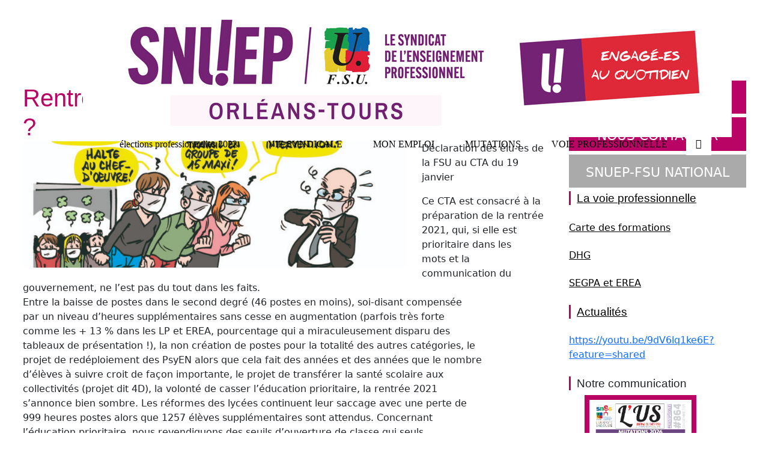

--- FILE ---
content_type: text/css
request_url: https://orleans-tours.snuep.fr/wp-content/themes/snuep-fsu/style.css?ver=6.8.3
body_size: 10300
content:
/*!
Theme Name: Snuep-fsu
Theme URI: http://pellicam.fr/
Author: Alain Villatte
Author URI: http://pellicam.fr/
Description: Thème du Snuep-fsu
Version: 1.0.0
License: GNU General Public License v2 or later
License URI: LICENSE
Text Domain: snuep-fsu
Tags: custom-background, custom-logo, custom-menu, featured-images, threaded-comments, translation-ready
*/
/*--------------------------------------------------------------
>>> TABLE OF CONTENTS:
----------------------------------------------------------------
# Variables
# Normalize
# Typography
	## Headings
	## Copy
# Elements
	## Lists
	## Tables
# Forms
	## Buttons
	## Fields
# Navigation
	## Links
	## Menus
	## Next & Previous
# Accessibility
# Alignments
# Clearings
# Layout
# Widgets
# Shortcodes
# Content
	## Archives
	## Posts and pages
	## Comments
# Blocks
# Media
	## Captions
	## Galleries
--------------------------------------------------------------*/
/*--------------------------------------------------------------
# Normalize
--------------------------------------------------------------*/
/*! normalize.css v8.0.0 | MIT License | github.com/necolas/normalize.css */
/* Document
	 ========================================================================== */
/**
 * 1. Correct the line height in all browsers.
 * 2. Prevent adjustments of font size after orientation changes in iOS.
 */
html {
  line-height: 1.15;
  /* 1 */
  -webkit-text-size-adjust: 100%;
  /* 2 */
}
/* Sections
	 ========================================================================== */
/**
 * Remove the margin in all browsers.
 */
body {
  margin: 0;
}
/**
 * Correct the font size and margin on `h1` elements within `section` and
 * `article` contexts in Chrome, Firefox, and Safari.
 */
h1 {
  font-size: 2em;
  margin: 0.67em 0;
}
/* Grouping content
	 ========================================================================== */
/**
 * 1. Add the correct box sizing in Firefox.
 * 2. Show the overflow in Edge and IE.
 */
hr {
  box-sizing: content-box;
  /* 1 */
  height: 0;
  /* 1 */
  overflow: visible;
  /* 2 */
}
/**
 * 1. Correct the inheritance and scaling of font size in all browsers.
 * 2. Correct the odd `em` font sizing in all browsers.
 */
pre {
  font-family: monospace, monospace;
  /* 1 */
  font-size: 1em;
  /* 2 */
}
/* Text-level semantics
	 ========================================================================== */
/**
 * Remove the gray background on active links in IE 10.
 */
a {
  background-color: transparent;
}
/**
 * 1. Remove the bottom border in Chrome 57-
 * 2. Add the correct text decoration in Chrome, Edge, IE, Opera, and Safari.
 */
abbr[title] {
  border-bottom: none;
  /* 1 */
  text-decoration: underline;
  /* 2 */
  text-decoration: underline dotted;
  /* 2 */
}
/**
 * Add the correct font weight in Chrome, Edge, and Safari.
 */
b,
strong {
  font-weight: bolder;
}
/**
 * 1. Correct the inheritance and scaling of font size in all browsers.
 * 2. Correct the odd `em` font sizing in all browsers.
 */
code,
kbd,
samp {
  font-family: monospace, monospace;
  /* 1 */
  font-size: 1em;
  /* 2 */
}
/**
 * Add the correct font size in all browsers.
 */
small {
  font-size: 80%;
}
/**
 * Prevent `sub` and `sup` elements from affecting the line height in
 * all browsers.
 */
sub,
sup {
  font-size: 75%;
  line-height: 0;
  position: relative;
  vertical-align: baseline;
}
sub {
  bottom: -0.25em;
}
sup {
  top: -0.5em;
}
/* Embedded content
	 ========================================================================== */
/**
 * Remove the border on images inside links in IE 10.
 */
img {
  border-style: none;
}
/* Forms
	 ========================================================================== */
/**
 * 1. Change the font styles in all browsers.
 * 2. Remove the margin in Firefox and Safari.
 */
button,
input,
optgroup,
select,
textarea {
  font-family: inherit;
  /* 1 */
  font-size: 100%;
  /* 1 */
  line-height: 1.15;
  /* 1 */
  margin: 0;
  /* 2 */
}
/**
 * Show the overflow in IE.
 * 1. Show the overflow in Edge.
 */
button,
input {
  /* 1 */
  overflow: visible;
}
/**
 * Remove the inheritance of text transform in Edge, Firefox, and IE.
 * 1. Remove the inheritance of text transform in Firefox.
 */
button,
select {
  /* 1 */
  text-transform: none;
}
/**
 * Correct the inability to style clickable types in iOS and Safari.
 */
button,
[type="button"],
[type="reset"],
[type="submit"] {
  -webkit-appearance: button;
}
/**
 * Remove the inner border and padding in Firefox.
 */
button::-moz-focus-inner,
[type="button"]::-moz-focus-inner,
[type="reset"]::-moz-focus-inner,
[type="submit"]::-moz-focus-inner {
  border-style: none;
  padding: 0;
}
/**
 * Restore the focus styles unset by the previous rule.
 */
button:-moz-focusring,
[type="button"]:-moz-focusring,
[type="reset"]:-moz-focusring,
[type="submit"]:-moz-focusring {
  outline: 1px dotted ButtonText;
}
/**
 * Correct the padding in Firefox.
 */
fieldset {
  padding: 0.35em 0.75em 0.625em;
}
/**
 * 1. Correct the text wrapping in Edge and IE.
 * 2. Correct the color inheritance from `fieldset` elements in IE.
 * 3. Remove the padding so developers are not caught out when they zero out
 *		`fieldset` elements in all browsers.
 */
legend {
  box-sizing: border-box;
  /* 1 */
  color: inherit;
  /* 2 */
  display: table;
  /* 1 */
  max-width: 100%;
  /* 1 */
  padding: 0;
  /* 3 */
  white-space: normal;
  /* 1 */
}
/**
 * Add the correct vertical alignment in Chrome, Firefox, and Opera.
 */
progress {
  vertical-align: baseline;
}
/**
 * Remove the default vertical scrollbar in IE 10+.
 */
textarea {
  overflow: auto;
}
/**
 * 1. Add the correct box sizing in IE 10.
 * 2. Remove the padding in IE 10.
 */
[type="checkbox"],
[type="radio"] {
  box-sizing: border-box;
  /* 1 */
  padding: 0;
  /* 2 */
}
/**
 * Correct the cursor style of increment and decrement buttons in Chrome.
 */
[type="number"]::-webkit-inner-spin-button,
[type="number"]::-webkit-outer-spin-button {
  height: auto;
}
/**
 * 1. Correct the odd appearance in Chrome and Safari.
 * 2. Correct the outline style in Safari.
 */
[type="search"] {
  -webkit-appearance: textfield;
  /* 1 */
  outline-offset: -2px;
  /* 2 */
}
/**
 * Remove the inner padding in Chrome and Safari on macOS.
 */
[type="search"]::-webkit-search-decoration {
  -webkit-appearance: none;
}
/**
 * 1. Correct the inability to style clickable types in iOS and Safari.
 * 2. Change font properties to `inherit` in Safari.
 */
::-webkit-file-upload-button {
  -webkit-appearance: button;
  /* 1 */
  font: inherit;
  /* 2 */
}
/* Interactive
	 ========================================================================== */
/*
 * Add the correct display in Edge, IE 10+, and Firefox.
 */
details {
  display: block;
}
/*
 * Add the correct display in all browsers.
 */
summary {
  display: list-item;
}
/* Misc
	 ========================================================================== */
/**
 * Add the correct display in IE 10+.
 */
template {
  display: none;
}
/**
 * Add the correct display in IE 10.
 */
[hidden] {
  display: none;
}
/*--------------------------------------------------------------
# Typography
--------------------------------------------------------------*/
/*
 * Fonte poppins
 */
@font-face {
  font-family: 'poppinsregular';
  src: url('./fonts/poppins-regular-webfont.woff2') format('woff2'), url('./fonts/poppins-regular-webfont.woff') format('woff');
  font-weight: normal;
  font-style: normal;
}
@font-face {
  font-family: 'poppinssemibold';
  src: url('./fonts/poppins-semibold-webfont.woff2') format('woff2'), url('./fonts/poppins-semibold-webfont.woff') format('woff');
  font-weight: normal;
  font-style: normal;
}
/*
 * Fonte Playfair Display
 */
@font-face {
  font-family: 'playfair_display_italic';
  src: url('./fonts/playfairdisplay-italic-webfont.woff2') format('woff2'), url('./fonts/playfairdisplay-italic-webfont.woff') format('woff');
  font-weight: normal;
  font-style: normal;
}
/*
 * Fonte icone personalisée
 */
@font-face {
  font-family: "snuep-icons";
  src: url("./fonts/snuep-icons.eot?d4d81e595387447ee54b4cf4e750230d?#iefix") format("embedded-opentype"), url("./fonts/snuep-icons.woff2?d4d81e595387447ee54b4cf4e750230d") format("woff2"), url("./fonts/snuep-icons.woff?d4d81e595387447ee54b4cf4e750230d") format("woff"), url("./fonts/snuep-icons.ttf?d4d81e595387447ee54b4cf4e750230d") format("truetype");
}
[class^="icon-"]:before,
[class*=" icon-"]:before {
  font-family: snuep-icons !important;
  font-style: normal;
  font-weight: normal !important;
  font-variant: normal;
  text-transform: none;
  line-height: 1;
  -webkit-font-smoothing: antialiased;
  -moz-osx-font-smoothing: grayscale;
}
.icon-arrow_circle:before {
  content: "\f101";
}
.icon-arrow_left:before {
  content: "\f102";
}
.icon-arrow_right:before {
  content: "\f103";
}
.icon-facebook:before {
  content: "\f104";
}
.icon-locate:before {
  content: "\f105";
}
.icon-loupe:before {
  content: "\f106";
}
.icon-mail:before {
  content: "\f107";
}
.icon-phone:before {
  content: "\f108";
}
.icon-twitter:before {
  content: "\f109";
}
.icon-youtube:before {
  content: "\f10a";
}
body,
button,
input,
select,
optgroup,
textarea {
  color: #404040;
  font-family: poppinsregular, sans-serif;
  font-size: 16px;
  font-size: 1rem;
  line-height: 1.5;
}
h1,
h2,
h3,
h4,
h5,
h6 {
  font-family: poppinssemibold, sans-serif;
  clear: both;
}
p {
  margin-bottom: 1.5em;
}
dfn,
cite,
em,
i {
  font-style: italic;
}
blockquote {
  margin: 0 1.5em;
}
address {
  margin: 0 0 1.5em;
}
pre {
  background: #eee;
  font-family: "Courier 10 Pitch", Courier, monospace;
  font-size: 15px;
  font-size: 0.9375rem;
  line-height: 1.6;
  margin-bottom: 1.6em;
  max-width: 100%;
  overflow: auto;
  padding: 1.6em;
}
code,
kbd,
tt,
var {
  font-family: Monaco, Consolas, "Andale Mono", "DejaVu Sans Mono", monospace;
  font-size: 15px;
  font-size: 0.9375rem;
}
abbr,
acronym {
  border-bottom: 1px dotted #666;
  cursor: help;
}
mark,
ins {
  background: #fff9c0;
  text-decoration: none;
}
big {
  font-size: 125%;
}
/*--------------------------------------------------------------
# Elements
--------------------------------------------------------------*/
html {
  box-sizing: border-box;
}
*,
*:before,
*:after {
  /* Inherit box-sizing to make it easier to change the property for components that leverage other behavior; see https://css-tricks.com/inheriting-box-sizing-probably-slightly-better-best-practice/ */
  box-sizing: inherit;
}
body {
  background: #fff;
  /* Fallback for when there is no custom background color defined. */
}
hr {
  background-color: #ccc;
  border: 0;
  height: 1px;
  margin-bottom: 1.5em;
}
ul,
ol {
  margin: 0 0 1.5em 3em;
}
ul {
  list-style: disc;
}
ol {
  list-style: decimal;
}
li > ul,
li > ol {
  margin-bottom: 0;
  margin-left: 1.5em;
}
dt {
  font-weight: bold;
}
dd {
  margin: 0 1.5em 1.5em;
}
img {
  height: auto;
  /* Make sure images are scaled correctly. */
  max-width: 100%;
  /* Adhere to container width. */
}
figure {
  margin: 1em 0;
  /* Extra wide images within figure tags don't overflow the content area. */
}
table {
  margin: 0 0 1.5em;
  width: 100%;
}
.line-center-green {
  position: absolute;
  top: 80px;
  left: 0;
  width: 100%;
  height: 2px;
  background-image: linear-gradient(to right, transparent 45%, #b90466 45%, #b90466 55%, transparent 55%);
  background-size: 100% 100%;
}
@media only screen and (max-width: 599px) {
  .line-center-green {
    display: none;
  }
}
.line-left-violet {
  left: 0;
  width: 100%;
  height: 2px;
  background-image: linear-gradient(to right, #b90466 0%, #b90466 5vw, transparent 5vw);
  background-size: 100% 100%;
}
.line-center-violet {
  position: absolute;
  top: 80px;
  left: 0;
  width: 100%;
  height: 2px;
  background-image: linear-gradient(to right, transparent 45%, #b90466 45%, #b90466 55%, transparent 55%);
  background-size: 100% 100%;
}
.line-left-blanc {
  left: 0;
  width: 100%;
  height: 2px;
  background-image: linear-gradient(to right, #ffffff 0%, #ffffff 5vw, transparent 5vw);
  background-size: 100% 100%;
}
/*--------------------------------------------------------------
# Forms
--------------------------------------------------------------*/
button,
input[type="button"],
input[type="reset"],
input[type="submit"] {
  background-color: #b90466;
  border: none;
  color: #ffffff;
  font-family: poppinssemibold;
  font-size: 1em;
  line-height: 1;
  padding: 0.6em 1em 0.4em;
  text-align: center;
  text-decoration: none;
  text-transform: uppercase;
  cursor: pointer;
}
button:hover,
input[type="button"]:hover,
input[type="reset"]:hover,
input[type="submit"]:hover {
  border-color: #ccc #bbb #aaa;
}
button:active,
button:focus,
input[type="button"]:active,
input[type="button"]:focus,
input[type="reset"]:active,
input[type="reset"]:focus,
input[type="submit"]:active,
input[type="submit"]:focus {
  border-color: #aaa #bbb #bbb;
}
input[type="text"],
input[type="email"],
input[type="url"],
input[type="password"],
input[type="search"],
input[type="number"],
input[type="tel"],
input[type="range"],
input[type="date"],
input[type="month"],
input[type="week"],
input[type="time"],
input[type="datetime"],
input[type="datetime-local"],
input[type="color"],
textarea {
  color: #666;
  border: 1px solid #ccc;
  border-radius: 3px;
  padding: 3px;
}
@media only screen and (max-width: 599px) {
  input[type="text"],
  input[type="email"],
  input[type="url"],
  input[type="password"],
  input[type="search"],
  input[type="number"],
  input[type="tel"],
  input[type="range"],
  input[type="date"],
  input[type="month"],
  input[type="week"],
  input[type="time"],
  input[type="datetime"],
  input[type="datetime-local"],
  input[type="color"],
  textarea {
    width: 95vw;
  }
}
input[type="text"]:focus,
input[type="email"]:focus,
input[type="url"]:focus,
input[type="password"]:focus,
input[type="search"]:focus,
input[type="number"]:focus,
input[type="tel"]:focus,
input[type="range"]:focus,
input[type="date"]:focus,
input[type="month"]:focus,
input[type="week"]:focus,
input[type="time"]:focus,
input[type="datetime"]:focus,
input[type="datetime-local"]:focus,
input[type="color"]:focus,
textarea:focus {
  color: #111;
}
select {
  border: 1px solid #ccc;
}
textarea {
  width: 100%;
}
/*--------------------------------------------------------------
# Navigation
--------------------------------------------------------------*/
/*--------------------------------------------------------------
## Links
--------------------------------------------------------------*/
a {
  color: #b90466;
  text-decoration: none;
}
a:visited {
  color: #b90466;
}
a:hover,
a:focus,
a:active {
  color: midnightblue;
}
a:focus {
  outline: thin dotted;
}
a:hover,
a:active {
  outline: 0;
}
/*--------------------------------------------------------------
## Menus
--------------------------------------------------------------*/
/** === Main menu === */
#navigation {
  display: inline-block;
  /*	@media @xs-only {
		display: block;
	}*/
}
#navigation button {
  background-color: #ffffff;
  color: #000000;
}
.main-navigation {
  display: inline-block;
  margin-left: 8vw;
  /*	@media @xs-only {
		margin-left: 0;
		float: left;
	}*/
}
@media only screen and (min-width: 1030px) and (max-width: 1289px) {
  .main-navigation {
    margin-left: 0;
  }
}
@media only screen and (min-width: 600px) and (max-width: 1029px) {
  .main-navigation {
    margin-left: 0;
  }
}
.main-navigation button span::before {
  font-family: dashicons !important;
  content: "\f228";
}
.main-navigation li {
  float: left;
  position: relative;
  padding: 0 2vw 2vh 2vw;
  /*		@media @xs-only {
			clear: both;
			padding:6vw 2vw;
			border-bottom: 1px @Noir solid;
			width: 100%;
			text-align: left;
		}*/
}
@media only screen and (max-width: 599px) {
}
.main-navigation ul {
  display: none;
  list-style: none;
  margin: 0;
  padding-left: 0;
}
.main-navigation ul ul {
  box-shadow: 4px 4px 3px rgba(0, 0, 0, 0.4);
  float: left;
  position: absolute;
  top: 100%;
  left: -999em;
  z-index: 99999;
  background-color: #ffffff;
}
@media only screen and (min-width: 600px) and (max-width: 1029px) {
  .main-navigation ul ul {
    width: 40vw;
  }
}
.main-navigation ul ul li {
  padding: 0.5vw 2vw 0.5vw 1vw;
  white-space: nowrap;
  text-align: left;
  width: 100%;
  margin-right: 5vw;
}
.main-navigation ul ul li:hover > ul,
.main-navigation ul ul li.focus > ul {
  left: 100%;
}
.main-navigation ul ul ul {
  left: -999em;
  top: 0;
}
.main-navigation a {
  font-family: 'poppinssemibold';
  display: block;
  text-decoration: none;
  color: #000000;
}
.main-navigation.toggled > button span::before {
  font-family: dashicons !important;
  content: "\f335";
}
.main-navigation .menu-return {
  display: none;
  /*			@media @xs-only {
				display: block;
				text-align: right;
				font-size: 2em;
				border-bottom:0px;
			}*/
}
.main-navigation ul ul .menu-item-has-children > a::after {
  font-family: dashicons !important;
  content: "\f345";
  font-size: 1.1em;
  vertical-align: bottom;
  text-align: right;
  float: right;
}
.main-navigation ul ul a {
  width: 100%;
}
.main-navigation ul li:hover > ul,
.main-navigation ul li.focus > ul {
  left: auto;
}
.main-navigation .last-menu:hover > ul,
.main-navigation .last-menu.focus > ul {
  left: -100px;
}
@media only screen and (max-width: 599px) {
  .main-navigation .last-menu:hover > ul,
  .main-navigation .last-menu.focus > ul {
    left: 0;
  }
}
/*
	Menu de recherche.
 */
.research-navigation {
  display: inline-block;
  top: -22px;
  position: relative;
  /*@media @xs-only {
			display: block;
			position:absolute;
			top: 78px;
			right: 20px;
		}*/
}
@media only screen and (min-width: 600px) and (max-width: 1029px) {
  .research-navigation {
    top: 0px;
    left: 35vw;
  }
}
.research-navigation button span::before {
  font-family: snuep-icons !important;
  content: "\f106";
}
.research-navigation ul {
  display: none;
  position: absolute;
  z-index: 9999;
  list-style: none;
  left: -440px;
  background-color: #ffffff;
  box-shadow: 4px 4px 3px rgba(0, 0, 0, 0.4);
  margin-left: 0px;
  padding-left: 15px;
}
@media only screen and (max-width: 599px) {
  .research-navigation ul {
    left: -250px;
  }
}
.research-navigation .search-field {
  width: 300px;
}
@media only screen and (max-width: 599px) {
  .research-navigation .search-field {
    display: block;
    margin: 10px 0;
  }
}
.research-navigation.toggled > button span::before {
  font-family: dashicons !important;
  content: "\f335";
}
.research-navigation .menu-item {
  padding: 1vw 1vw 1vw 0;
  width: 460px;
}
@media only screen and (max-width: 599px) {
  .research-navigation .menu-item {
    width: 315px;
  }
}
.research-navigation .search-submit {
  margin-left: 5px;
}
@media only screen and (max-width: 599px) {
  .research-navigation .search-submit {
    margin: 10px 0px 10px 5px;
  }
}
@media only screen and (max-width: 599px) {
  body.is-mobile .research-navigation {
    display: block;
    float: right;
    margin-top: 8px;
  }
}
@media only screen and (min-width: 600px) and (max-width: 1029px) {
  body.is-mobile .research-navigation {
    top: 0px;
    left: 35vw;
  }
}
@media only screen and (min-width: 1030px) and (max-width: 1289px) {
  body.is-mobile .research-navigation {
    top: 0px;
    left: 35vw;
  }
}
/*
	Menu mobile.
*/
/*	.menu-toggle,
	.main-navigation.toggled ul {
		display: block;
	}

	.research-navigation.toggled ul {
		display: block;
	}

	@media screen and (min-width: 37.5em) {
		.menu-toggle {
			display: none;
		}
		.main-navigation ul {
			display: block;
		}


	}*/
.research-navigation.toggled ul {
  display: block;
}
.menu-toggle {
  display: none;
}
.main-navigation ul {
  display: block;
}
body.is-mobile {
  /*	@media only screen and (max-width: @screen-md-max) {

		@leftPos: 400px;
		@menuWidth: 80vw;



		#site-navigation {

			.menu-principal-container {
				position: relative;
				left:-@leftPos;
				transform: translateX(0) ;
				transition: 0.45s;
				z-index:9999;

			}

			&.toggled {
				.menu-principal-container {
					transform: translateX(@leftPos) ;

				}
			}

			ul {
				display: block;
				width: @menuWidth;
				list-style: none;
				background-color: @blanc;
				box-shadow: 4px 4px 3px rgba(0, 0, 0, 0.4);
			}

			li {
				clear: both;
				padding:6vw 2vw;
				width: 100%;
				text-align: left;
				position:static;

				&:not(:last-child) {
					border-bottom: 1px @Noir solid;
				}
			}

			.menu-item-has-children {

				.sub-menu {
					position: absolute;
					top: 0;
					left: -@leftPos;
					visibility: hidden;
					transition: 0.45s;
				}

				&.focus {

					> .sub-menu {
						transform: translateX(@leftPos);
						visibility: visible;
					}
				}
			}

			.menu-return {
				display: block;

				a::before {
					font-family: dashicons !important;
					content: "\f341";
					font-size:1.1em;
					vertical-align: bottom;
					padding-right:8px;
				}
			}
		}
	}*/
}
body.is-mobile .menu-toggle,
body.is-mobile .main-navigation.toggled ul {
  display: block;
}
body.is-mobile #navigation {
  display: block;
}
@media only screen and (max-width: 599px) {
  body.is-mobile #navigation button {
    font-size: 1.6em;
  }
}
@media only screen and (min-width: 600px) and (max-width: 1029px) {
  body.is-mobile #navigation button {
    font-size: 1.8em;
  }
}
@media only screen and (min-width: 1030px) and (max-width: 1289px) {
  body.is-mobile #navigation button {
    font-size: 2.4em;
  }
}
body.is-mobile .main-navigation {
  margin-left: 0;
  float: left;
  margin-top: -15px;
}
body.is-mobile .main-navigation ul {
  z-index: 9999;
  position: absolute;
  padding: 2vw;
  background-color: #ffffff;
  box-shadow: 4px 4px 3px rgba(0, 0, 0, 0.4);
}
body.is-mobile #site-navigation .menu-principal-container {
  position: relative;
  transform: translateX(0);
  transition: 0.45s;
  z-index: 9999;
}
@media only screen and (max-width: 599px) {
  body.is-mobile #site-navigation .menu-principal-container {
    left: -400px;
  }
}
@media only screen and (min-width: 600px) and (max-width: 1029px) {
  body.is-mobile #site-navigation .menu-principal-container {
    left: -600px;
  }
}
@media only screen and (min-width: 1030px) and (max-width: 1289px) {
  body.is-mobile #site-navigation .menu-principal-container {
    left: -600px;
  }
}
@media only screen and (max-width: 599px) {
  body.is-mobile #site-navigation.toggled .menu-principal-container {
    transform: translateX(400px);
  }
}
@media only screen and (min-width: 600px) and (max-width: 1029px) {
  body.is-mobile #site-navigation.toggled .menu-principal-container {
    transform: translateX(600px);
  }
}
@media only screen and (min-width: 1030px) and (max-width: 1289px) {
  body.is-mobile #site-navigation.toggled .menu-principal-container {
    transform: translateX(600px);
  }
}
body.is-mobile #site-navigation ul {
  display: block;
  list-style: none;
  background-color: #ffffff;
  box-shadow: 4px 4px 3px rgba(0, 0, 0, 0.4);
}
@media only screen and (max-width: 599px) {
  body.is-mobile #site-navigation ul {
    width: 80vw;
  }
}
@media only screen and (min-width: 600px) and (max-width: 1029px) {
  body.is-mobile #site-navigation ul {
    width: 40vw;
  }
}
@media only screen and (min-width: 1030px) and (max-width: 1289px) {
  body.is-mobile #site-navigation ul {
    width: 40vw;
  }
}
body.is-mobile #site-navigation li {
  clear: both;
  padding: 3vw 2vw;
  width: 100%;
  text-align: left;
  position: static;
}
body.is-mobile #site-navigation li:not(:last-child) {
  border-bottom: 1px #000000 solid;
}
body.is-mobile #site-navigation .menu-item-has-children > a::after {
  font-family: dashicons !important;
  content: "\f345";
  font-size: 1.1em;
  vertical-align: bottom;
  text-align: right;
  float: right;
}
body.is-mobile #site-navigation .menu-item-has-children .sub-menu {
  position: absolute;
  top: 0;
  visibility: hidden;
  transition: 0.45s;
}
@media only screen and (max-width: 599px) {
  body.is-mobile #site-navigation .menu-item-has-children .sub-menu {
    left: -400px;
  }
}
@media only screen and (min-width: 600px) and (max-width: 1029px) {
  body.is-mobile #site-navigation .menu-item-has-children .sub-menu {
    left: -600px;
  }
}
@media only screen and (min-width: 1030px) and (max-width: 1289px) {
  body.is-mobile #site-navigation .menu-item-has-children .sub-menu {
    left: -600px;
  }
}
body.is-mobile #site-navigation .menu-item-has-children.focus > .sub-menu {
  visibility: visible;
}
@media only screen and (max-width: 599px) {
  body.is-mobile #site-navigation .menu-item-has-children.focus > .sub-menu {
    transform: translateX(400px);
  }
}
@media only screen and (min-width: 600px) and (max-width: 1029px) {
  body.is-mobile #site-navigation .menu-item-has-children.focus > .sub-menu {
    transform: translateX(600px);
  }
}
@media only screen and (min-width: 1030px) and (max-width: 1289px) {
  body.is-mobile #site-navigation .menu-item-has-children.focus > .sub-menu {
    transform: translateX(600px);
  }
}
body.is-mobile #site-navigation .menu-return {
  display: block;
}
body.is-mobile #site-navigation .menu-return a::before {
  font-family: dashicons !important;
  content: "\f341";
  font-size: 1.1em;
  vertical-align: bottom;
  padding-right: 8px;
}
/*
.hide{

	@media @xs-only {
		display: none !important;
	}

}*/
/** === Social menu === */
/** === Footer menu === */
/*--------------------------------------------------------------
## Next / Previous
--------------------------------------------------------------*/
.site-main .comment-navigation,
.site-main .posts-navigation,
.site-main .post-navigation {
  margin: 0 0 1.5em;
  overflow: hidden;
}
.comment-navigation .nav-previous,
.posts-navigation .nav-previous,
.post-navigation .nav-previous {
  float: left;
  width: 50%;
}
.comment-navigation .nav-next,
.posts-navigation .nav-next,
.post-navigation .nav-next {
  float: right;
  text-align: right;
  width: 50%;
}
.pagination {
  text-align: center;
  margin: 20px 0 40px 0;
}
.pagination .page-numbers {
  background-color: #aaaaaa;
  margin: 10px;
  padding: 10px;
}
.pagination .prev,
.pagination .next {
  background-color: #b90466;
  color: #ffffff;
  margin: 10px;
  padding: 10px;
}
/*--------------------------------------------------------------
# Accessibility
--------------------------------------------------------------*/
/* Text meant only for screen readers. */
.screen-reader-text {
  border: 0;
  clip: rect(1px, 1px, 1px, 1px);
  clip-path: inset(50%);
  height: 1px;
  margin: -1px;
  overflow: hidden;
  padding: 0;
  position: absolute !important;
  width: 1px;
  word-wrap: normal !important;
  /* Many screen reader and browser combinations announce broken words as they would appear visually. */
}
.screen-reader-text:focus {
  background-color: #f1f1f1;
  border-radius: 3px;
  box-shadow: 0 0 2px 2px rgba(0, 0, 0, 0.6);
  clip: auto !important;
  clip-path: none;
  color: #21759b;
  display: block;
  font-size: 14px;
  font-size: 0.875rem;
  font-weight: bold;
  height: auto;
  left: 5px;
  line-height: normal;
  padding: 15px 23px 14px;
  text-decoration: none;
  top: 5px;
  width: auto;
  z-index: 100000;
  /* Above WP toolbar. */
}
/* Do not show the outline on the skip link target. */
#content[tabindex="-1"]:focus {
  outline: 0;
}
/*--------------------------------------------------------------
# Alignments
--------------------------------------------------------------*/
.alignleft {
  display: inline;
  float: left;
  margin-right: 1.5em;
}
.alignright {
  display: inline;
  float: right;
  margin-left: 1.5em;
}
.aligncenter {
  clear: both;
  display: block;
  margin-left: auto;
  margin-right: auto;
}
/*--------------------------------------------------------------
# Clearings
--------------------------------------------------------------*/
.clear:before,
.clear:after,
.entry-content:before,
.entry-content:after,
.comment-content:before,
.comment-content:after,
.site-header:before,
.site-header:after,
.site-content:before,
.site-content:after,
.site-footer:before,
.site-footer:after {
  content: "";
  display: table;
  table-layout: fixed;
}
.clear:after,
.entry-content:after,
.comment-content:after,
.site-header:after,
.site-content:after,
.site-footer:after {
  clear: both;
}
/*--------------------------------------------------------------
# Widgets
--------------------------------------------------------------*/
.widget_subcategory .level2 {
  margin: 0;
  padding: 0;
}
.widget_subcategory .level2 li {
  list-style: none;
  padding: 4px 0;
}
.widget_subcategory .level2 a,
.widget_subcategory .level2 a:link,
.widget_subcategory .level2 a:visited {
  color: #000000;
}
.widget_subcategory .level3 {
  margin: 0 0 0 15px;
  padding: 0;
}
.widget_subcategory .level3 li {
  list-style: disc;
  padding: 4px 0 4px 10px;
  color: #aaaaaa;
}
.widget_subcategory .level3 a,
.widget_subcategory .level3 a:link,
.widget_subcategory .level3 a:visited {
  color: #aaaaaa;
}
.widget_subcategory .menu-accordion {
  list-style: none;
  perspective: 900;
  padding: 0;
  margin: 0;
}
.widget_subcategory .menu-accordion .item-accordion {
  position: relative;
  padding: 0;
  margin: 0;
  padding-bottom: 4px;
  padding-top: 18px;
}
.widget_subcategory .menu-accordion .item-accordion:nth-of-type(1) {
  animation-delay: 0.5s;
}
.widget_subcategory .menu-accordion .item-accordion:nth-of-type(2) {
  animation-delay: 0.75s;
}
.widget_subcategory .menu-accordion .item-accordion:nth-of-type(3) {
  animation-delay: 1s;
}
.widget_subcategory .menu-accordion .item-accordion:last-of-type {
  padding-bottom: 0;
}
.widget_subcategory .menu-accordion .item-accordion i {
  position: absolute;
  transform: translate(-6px, 0);
  margin-top: 8px;
  right: 0;
}
.widget_subcategory .menu-accordion .item-accordion i:before,
.widget_subcategory .menu-accordion .item-accordion i:after {
  content: "";
  position: absolute;
  background-color: #de2a47;
  width: 3px;
  height: 9px;
}
.widget_subcategory .menu-accordion .item-accordion i:before {
  transform: translate(-2px, 0) rotate(45deg);
}
.widget_subcategory .menu-accordion .item-accordion i:after {
  transform: translate(2px, 0) rotate(-45deg);
}
.widget_subcategory .menu-accordion .item-accordion input[type=checkbox] {
  position: absolute;
  cursor: pointer;
  width: 20%;
  height: 100%;
  right: -5px;
  z-index: 1;
  opacity: 0;
}
.widget_subcategory .menu-accordion .item-accordion input[type=checkbox] ~ ul {
  display: block;
}
.widget_subcategory .menu-accordion .item-accordion input[type=checkbox]:checked ~ ul {
  margin-top: 0;
  max-height: 0;
  opacity: 0;
  transform: translate(0, 50%);
  display: none;
}
.widget_subcategory .menu-accordion .item-accordion input[type=checkbox]:checked ~ i:before {
  transform: translate(2px, 0) rotate(45deg);
}
.widget_subcategory .menu-accordion .item-accordion input[type=checkbox]:checked ~ i:after {
  transform: translate(-2px, 0) rotate(-45deg);
}
.widget_subcategory .transition,
.widget_subcategory .widget_subcategory .menu-accordion .item-accordion i:before,
.widget_subcategory .widget_subcategory .menu-accordion .item-accordion i:after {
  transition: all 0.25s ease-in-out;
}
.widget_subcategory .flipIn,
.widget_subcategory .widget_subcategory .menu-accordion .item-accordion {
  animation: flipdown 0.5s ease both;
}
.widget_subcategory .no-select {
  -webkit-tap-highlight-color: rgba(0, 0, 0, 0);
  -webkit-touch-callout: none;
  -webkit-user-select: none;
  -khtml-user-select: none;
  -moz-user-select: none;
  -ms-user-select: none;
  user-select: none;
}
@keyframes flipdown {
  0% {
    opacity: 0;
    transform-origin: top center;
    transform: rotateX(-90deg);
  }
  5% {
    opacity: 1;
  }
  80% {
    transform: rotateX(8deg);
  }
  83% {
    transform: rotateX(6deg);
  }
  92% {
    transform: rotateX(-3deg);
  }
  100% {
    transform-origin: top center;
    transform: rotateX(0deg);
  }
}
.widget {
  margin: 0 0 1.5em;
  /* Make sure select elements fit in widgets. */
}
.widget .link_block {
  position: relative;
  text-align: center;
}
.widget .line-center-violet {
  top: 25px;
}
.widget .widget-title a {
  color: #000000;
}
@media only screen and (min-width: 600px) and (max-width: 1029px) {
  .widget div {
    text-align: center;
  }
}
@media only screen and (min-width: 600px) and (max-width: 1029px) {
  .widget > iframe {
    margin-left: 15%;
  }
}
.widget select {
  max-width: 100%;
}
.widget_slider .slider img {
  object-fit: cover;
  height: 100%;
  width: auto;
  max-height: 300px;
  padding: 8px;
  margin-left: 10%;
  background-color: #b90466;
}
@media only screen and (min-width: 1030px) and (max-width: 1289px) {
  .widget_slider .slider img {
    max-height: 250px;
  }
}
.widget_slider .slick-dots li button:before {
  font-size: 12px;
  color: #b90466;
}
.widget_slider .slick-dots li.slick-active button::before {
  color: #b90466;
}
/*--------------------------------------------------------------
# Shortcodes
--------------------------------------------------------------*/
/* Slider */
.slick-slider
{
    position: relative;

    display: block;
    box-sizing: border-box;

    -webkit-user-select: none;
       -moz-user-select: none;
        -ms-user-select: none;
            user-select: none;

    -webkit-touch-callout: none;
    -khtml-user-select: none;
    -ms-touch-action: pan-y;
        touch-action: pan-y;
    -webkit-tap-highlight-color: transparent;
}

.slick-list
{
    position: relative;

    display: block;
    overflow: hidden;

    margin: 0;
    padding: 0;
}
.slick-list:focus
{
    outline: none;
}
.slick-list.dragging
{
    cursor: pointer;
    cursor: hand;
}

.slick-slider .slick-track,
.slick-slider .slick-list
{
    -webkit-transform: translate3d(0, 0, 0);
       -moz-transform: translate3d(0, 0, 0);
        -ms-transform: translate3d(0, 0, 0);
         -o-transform: translate3d(0, 0, 0);
            transform: translate3d(0, 0, 0);
}

.slick-track
{
    position: relative;
    top: 0;
    left: 0;

    display: block;
    margin-left: auto;
    margin-right: auto;
}
.slick-track:before,
.slick-track:after
{
    display: table;

    content: '';
}
.slick-track:after
{
    clear: both;
}
.slick-loading .slick-track
{
    visibility: hidden;
}

.slick-slide
{
    display: none;
    float: left;

    height: 100%;
    min-height: 1px;
}
[dir='rtl'] .slick-slide
{
    float: right;
}
.slick-slide img
{
    display: block;
}
.slick-slide.slick-loading img
{
    display: none;
}
.slick-slide.dragging img
{
    pointer-events: none;
}
.slick-initialized .slick-slide
{
    display: block;
}
.slick-loading .slick-slide
{
    visibility: hidden;
}
.slick-vertical .slick-slide
{
    display: block;

    height: auto;

    border: 1px solid transparent;
}
.slick-arrow.slick-hidden {
    display: none;
}

@charset 'UTF-8';
/* Slider */
.slick-loading .slick-list
{
    background: #fff url('./ajax-loader.gif') center center no-repeat;
}

/* Icons */
@font-face
{
    font-family: 'slick';
    font-weight: normal;
    font-style: normal;

    src: url('./fonts/slick.eot');
    src: url('./fonts/slick.eot?#iefix') format('embedded-opentype'), url('./fonts/slick.woff') format('woff'), url('./fonts/slick.ttf') format('truetype'), url('./fonts/slick.svg#slick') format('svg');
}
/* Arrows */
.slick-prev,
.slick-next
{
    font-size: 0;
    line-height: 0;

    position: absolute;
    top: 50%;

    display: block;

    width: 20px;
    height: 20px;
    padding: 0;
    -webkit-transform: translate(0, -50%);
    -ms-transform: translate(0, -50%);
    transform: translate(0, -50%);

    cursor: pointer;

    color: transparent;
    border: none;
    outline: none;
    background: transparent;
}
.slick-prev:hover,
.slick-prev:focus,
.slick-next:hover,
.slick-next:focus
{
    color: transparent;
    outline: none;
    background: transparent;
}
.slick-prev:hover:before,
.slick-prev:focus:before,
.slick-next:hover:before,
.slick-next:focus:before
{
    opacity: 1;
}
.slick-prev.slick-disabled:before,
.slick-next.slick-disabled:before
{
    opacity: .25;
}

.slick-prev:before,
.slick-next:before
{
    font-family: 'slick';
    font-size: 20px;
    line-height: 1;

    opacity: .75;
    color: white;

    -webkit-font-smoothing: antialiased;
    -moz-osx-font-smoothing: grayscale;
}

.slick-prev
{
    left: -25px;
}
[dir='rtl'] .slick-prev
{
    right: -25px;
    left: auto;
}
.slick-prev:before
{
    content: '←';
}
[dir='rtl'] .slick-prev:before
{
    content: '→';
}

.slick-next
{
    right: -25px;
}
[dir='rtl'] .slick-next
{
    right: auto;
    left: -25px;
}
.slick-next:before
{
    content: '→';
}
[dir='rtl'] .slick-next:before
{
    content: '←';
}

/* Dots */
.slick-dotted.slick-slider
{
    margin-bottom: 30px;
}

.slick-dots
{
    position: absolute;
    bottom: -25px;

    display: block;

    width: 100%;
    padding: 0;
    margin: 0;

    list-style: none;

    text-align: center;
}
.slick-dots li
{
    position: relative;

    display: inline-block;

    width: 20px;
    height: 20px;
    margin: 0 5px;
    padding: 0;

    cursor: pointer;
}
.slick-dots li button
{
    font-size: 0;
    line-height: 0;

    display: block;

    width: 20px;
    height: 20px;
    padding: 5px;

    cursor: pointer;

    color: transparent;
    border: 0;
    outline: none;
    background: transparent;
}
.slick-dots li button:hover,
.slick-dots li button:focus
{
    outline: none;
}
.slick-dots li button:hover:before,
.slick-dots li button:focus:before
{
    opacity: 1;
}
.slick-dots li button:before
{
    font-family: 'slick';
    font-size: 6px;
    line-height: 20px;

    position: absolute;
    top: 0;
    left: 0;

    width: 20px;
    height: 20px;

    content: '•';
    text-align: center;

    opacity: .25;
    color: black;

    -webkit-font-smoothing: antialiased;
    -moz-osx-font-smoothing: grayscale;
}
.slick-dots li.slick-active button:before
{
    opacity: .75;
    color: black;
}

/*Debut slider*/
.slider.post_slider {
  width: 68vw;
}
@media only screen and (max-width: 1029px) {
  .slider.post_slider {
    width: 100%;
  }
}
.slider.com_slider {
  width: 20vw;
}
@media only screen and (min-width: 600px) and (max-width: 1029px) {
  .slider.com_slider {
    width: 40vw;
    margin-left: 30%;
  }
}
@media only screen and (max-width: 599px) {
  .slider.com_slider {
    width: 80vw;
    margin-left: 10%;
  }
}
.slider .slick-prev:before,
.slider .slick-next:before {
  font-family: snuep-icons !important;
  font-size: 40px;
  position: relative;
  top: 2px;
  left: -1px;
}
@media only screen and (min-width: 1030px) and (max-width: 1289px) {
  .slider .slick-prev:before,
  .slider .slick-next:before {
    font-size: 28px;
  }
}
@media only screen and (min-width: 600px) and (max-width: 1029px) {
  .slider .slick-prev:before,
  .slider .slick-next:before {
    top: -1px;
    left: -3px;
  }
}
.slider .slick-arrow {
  background-color: #ffffff;
  border-radius: 0.4vw;
  width: 2.5vw;
  height: 2.5vw;
}
@media only screen and (min-width: 600px) and (max-width: 1029px) {
  .slider .slick-arrow {
    width: 4vw;
    height: 4vw;
  }
}
@media only screen and (max-width: 599px) {
  .slider .slick-arrow {
    width: 10vw;
    height: 10vw;
  }
}
.slider .slick-prev {
  left: 5px;
  z-index: 99;
}
.slider .slick-prev::before {
  color: #000000;
  content: '\f102';
}
@media only screen and (min-width: 600px) and (max-width: 1029px) {
  .slider .slick-prev::before {
    left: -3px;
  }
}
.slider .slick-next {
  right: 5px;
  z-index: 99;
}
.slider .slick-next::before {
  color: #000000;
  content: '\f103';
}
.slider img {
  object-fit: cover;
  height: 100%;
  width: 100%;
}
.slider .slider-item {
  position: relative;
}
.slider .slider-img-bg {
  height: 25vw;
  overflow: hidden;
}
@media only screen and (min-width: 600px) and (max-width: 1029px) {
  .slider .slider-img-bg {
    height: 40vw;
  }
}
@media only screen and (max-width: 599px) {
  .slider .slider-img-bg {
    height: 60vw;
  }
}
.slider .slider-content-description {
  width: 65%;
  background-color: rgba(185, 4, 102, 0.5);
  color: #ffffff;
  top: 10%;
  left: 8vw;
  position: absolute;
  margin: 20px 5vw;
  text-align: center;
}
@media only screen and (min-width: 1030px) and (max-width: 1289px) {
  .slider .slider-content-description {
    width: 75%;
    top: 6%;
    left: 3vw;
  }
}
@media only screen and (min-width: 600px) and (max-width: 1029px) {
  .slider .slider-content-description {
    width: 85%;
    top: -5vw;
    left: 0.1vw;
  }
}
@media only screen and (max-width: 599px) {
  .slider .slider-content-description {
    width: 72%;
    top: 0;
    left: 8vw;
  }
}
.slider .slider-content-description h2 {
  font-size: 1.6em;
  padding: 10px;
}
@media only screen and (min-width: 1030px) and (max-width: 1289px) {
  .slider .slider-content-description h2 {
    margin: 1vw 0;
  }
}
@media only screen and (max-width: 599px) {
  .slider .slider-content-description h2 {
    font-size: 1.6em;
    margin: 1vw 0;
    min-height: 22vw;
  }
}
.slider .slider-content-description a {
  font-family: playfair_display_italic;
  text-decoration: none;
  color: #ffffff;
}
.slider .slider-content-description a:link,
.slider .slider-content-description a:visited {
  color: #ffffff;
}
.slider .slider-content-description .slider-post-content {
  padding: 0 10px;
}
@media only screen and (max-width: 599px) {
  .slider .slider-content-description .slider-post-content {
    font-size: 0.8em;
    text-overflow: ellipsis;
    overflow: hidden;
    white-space: nowrap;
  }
}
@media only screen and (min-width: 1030px) and (max-width: 1289px) {
  .slider .slider-content-description .slider-post-link {
    margin: 1vw 0;
  }
}
@media only screen and (max-width: 599px) {
  .slider .slider-content-description .slider-post-link {
    font-size: 0.8em;
  }
}
.posts_list {
  display: flex;
  flex-wrap: wrap;
}
@media only screen and (max-width: 599px) {
  .posts_list {
    display: block;
  }
}
.posts_list h2 {
  font-size: 1.2em;
  color: #b90466;
  margin: 0;
}
.posts_list h2 a,
.posts_list h2 a:visited {
  color: #b90466;
}
.posts_list .post-item-subtitle {
  text-transform: uppercase;
  margin: 0 0 4px 0;
}
.posts_list .post-item-date {
  margin: 0;
}
.posts_list .post-item-date a,
.posts_list .post-item-date a:link,
.posts_list .post-item-date a:hover {
  color: #000000;
}
.posts_list .post-item-links {
  margin: 0 0 5px 0;
}
.posts_list .post-item-links i:before {
  font-size: 1.4em;
}
.posts_list .list-item {
  flex: 0 0 33%;
  padding: 25px 15px 0px 15px;
}
.posts_list .list-item.middle_post {
  margin: 0 4px;
}
@media only screen and (min-width: 1030px) and (max-width: 1289px) {
  .posts_list .list-item.middle_post {
    margin: 0 3px;
  }
}
@media only screen and (min-width: 600px) and (max-width: 1029px) {
  .posts_list .list-item.middle_post {
    margin: 0 3px;
  }
}
.posts_list .list-item.last-item div {
  background-color: #b90466;
  color: #ffffff;
  padding: 15px;
}
.posts_list .list-item.last-item h2 {
  color: #ffffff;
}
.posts_list .list-item.last-item a,
.posts_list .list-item.last-item a:link,
.posts_list .list-item.last-item a:hover {
  color: #ffffff;
}
@media only screen and (min-width: 1030px) and (max-width: 1289px) {
  .posts_list .list-item.last-item {
    padding: 25px 5px 0 5px;
  }
}
@media only screen and (min-width: 600px) and (max-width: 1029px) {
  .posts_list .list-item.last-item {
    padding: 25px 5px 0 5px;
  }
}
.posts_list .social-share a,
.posts_list .social-share a:link,
.posts_list .social-share a:hover {
  color: #aaaaaa;
}
.posts_list .see_more {
  font-family: playfair_display_italic;
  color: #aaaaaa;
  float: right;
  margin-right: 20px;
}
.posts_list .see_more a,
.posts_list .see_more a:link,
.posts_list .see_more a:hover {
  color: #aaaaaa;
}
/*--------------------------------------------------------------
# Content
--------------------------------------------------------------*/
/*--------------------------------------------------------------
## Header
--------------------------------------------------------------*/
#masthead {
  margin-left: 3vw;
  width: 100%;
  height: 110px;
  z-index: 200;
  position: fixed;
  top: 0;
  left: 0;
  right: 0;
  background: #ffffff;
}
@media only screen and (min-width: 1030px) and (max-width: 1289px) {
  #masthead {
    margin-right: 3vw;
    text-align: center;
  }
}
@media only screen and (max-width: 1029px) {
  #masthead {
    text-align: center;
    padding-top: 4vw;
    margin-left: 0;
    height: 38vw;
  }
}
#masthead .site-branding {
  display: inline-block;
}
#masthead .site-branding .custom-logo {
  max-width: 380px;
}
@media only screen and (min-width: 1030px) and (max-width: 1289px) {
  #masthead .site-branding .custom-logo {
    max-width: 100%;
  }
}
@media only screen and (max-width: 599px) {
  #masthead .site-branding .custom-logo {
    max-width: 300px;
  }
}
/*--------------------------------------------------------------
## Posts and pages
--------------------------------------------------------------*/
.sticky {
  display: block;
}
.updated:not(.published) {
  display: none;
}
.entry-content {
  margin: 0;
}
.page-content,
.entry-summary {
  margin: 1.5em 0 0;
}
.page-links {
  clear: both;
  margin: 0 0 1.5em;
}
/*

 */
#content {
  display: flex;
  margin-top: 110px;
}
@media only screen and (max-width: 1029px) {
  #content {
    display: block;
  }
}
#content #primary {
  flex: 3;
}
#content #primary #main {
  padding: 24px 3vw 0 3vw;
}
#content #primary .entry-image {
  width: 68vw;
}
@media only screen and (max-width: 1029px) {
  #content #primary .entry-image {
    width: 100%;
  }
}
@media only screen and (max-width: 1029px) {
  #content #primary .entry-image img {
    height: 60vw;
    width: auto;
    object-fit: cover;
  }
}
#content #primary .posted-on {
  font-family: playfair_display_italic;
}
@media only screen and (max-width: 599px) {
  #content #primary .post,
  #content #primary .page {
    overflow: hidden;
  }
}
#content #primary .post h1,
#content #primary .page h1 {
  color: #b90466;
  margin: 5px 0 0 0;
}
#content #primary .comments-title {
  border-left: #b90466 3px solid;
  padding-left: 10px;
}
#content #primary .article-footer .social-share a {
  color: #aaaaaa;
}
@media only screen and (max-width: 1029px) {
  #content #primary .page-content .search-form {
    margin-bottom: 5vw;
  }
}
#content #secondary {
  flex: 1;
  padding-right: 3vw;
  padding-top: 24px;
}
@media only screen and (max-width: 1029px) {
  #content #secondary {
    padding-right: 0vw;
    margin-right: 3vw;
    margin-left: 3vw;
    border-top: #aaaaaa 2px solid;
  }
}
/*--------------------------------------------------------------
## Comments
--------------------------------------------------------------*/
.comment-content a {
  word-wrap: break-word;
}
.bypostauthor {
  display: block;
}
/*--------------------------------------------------------------
## Sidebar
--------------------------------------------------------------*/
.widget-area h2 {
  border-left: #b90466 3px solid;
  padding-left: 10px;
  font-size: 1.2em;
}
.widget-area #contact-button,
.widget-area #members-button {
  display: block;
  width: 100%;
  font-size: 1.4em;
  margin-bottom: 6px;
}
.widget-area #members-button,
.widget-area .member_logon {
  background-color: #aaaaaa;
}
.widget-area .member_logon {
  padding: 0.8em 1em 0.4em;
}
.widget-area .member_logon h2 {
  font-size: 1.4em;
  color: #ffffff;
  font-family: poppinssemibold;
  line-height: 1;
  text-align: center;
  text-decoration: none;
  text-transform: uppercase;
  border: none;
  margin-top: 0;
}
/*--------------------------------------------------------------
## Archives
--------------------------------------------------------------*/
.archive .page-header {
  width: 68vw;
}
@media only screen and (max-width: 1029px) {
  .archive .page-header {
    width: 100%;
  }
}
.archive .page-title {
  color: #ffffff;
}
@media only screen and (max-width: 1029px) {
  .archive .page-title {
    margin-top: 1.5vw;
  }
}
@media only screen and (max-width: 599px) {
  .archive .archive-description {
    display: none;
  }
}
.archives_list {
  display: flex;
  flex-wrap: wrap;
}
@media only screen and (max-width: 599px) {
  .archives_list {
    display: block;
  }
}
.archives_list .category_list-item {
  flex: 0 0 33%;
  padding: 25px 15px 0px 15px;
  position: relative;
}
@media only screen and (min-width: 1030px) and (max-width: 1289px) {
  .archives_list .category_list-item {
    padding: 25px 5px 0px 5px;
  }
}
@media only screen and (min-width: 600px) and (max-width: 1029px) {
  .archives_list .category_list-item {
    padding: 25px 5px 0px 5px;
  }
}
@media only screen and (max-width: 599px) {
  .archives_list .category_list-item:last-of-type {
    margin-bottom: 30px !important;
  }
}
.archives_list .category_list-item.middle_post {
  margin: 0 4px;
}
@media only screen and (min-width: 1030px) and (max-width: 1289px) {
  .archives_list .category_list-item.middle_post {
    margin: 0 3px;
  }
}
@media only screen and (min-width: 600px) and (max-width: 1029px) {
  .archives_list .category_list-item.middle_post {
    margin: 0 3px;
  }
}
.archives_list .category_list-item .list_item-title {
  position: absolute;
  top: 50%;
  left: 22%;
  background-color: rgba(185, 4, 102, 0.5);
  padding: 8px;
  width: min-content;
  text-align: center;
  min-width: 60%;
  transform: translateY(-50%);
}
.archives_list .category_list-item .list_item-title h2 {
  color: #ffffff;
}
@media only screen and (min-width: 1030px) and (max-width: 1289px) {
  .archives_list .category_list-item .list_item-title h2 {
    font-size: 1.2em;
    min-width: 80%;
  }
}
@media only screen and (min-width: 600px) and (max-width: 1029px) {
  .archives_list .category_list-item .list_item-title h2 {
    font-size: 1.2em;
    min-width: 80%;
  }
}
.header_img_bg {
  height: 25vw;
  overflow: hidden;
}
@media only screen and (max-width: 1029px) {
  .header_img_bg {
    height: 40vw;
  }
}
@media only screen and (max-width: 599px) {
  .header_img_bg {
    height: 60vw;
  }
}
.header_img_bg img {
  object-fit: cover;
  height: 100%;
  width: 100%;
}
.header_content_description {
  width: 40%;
  background-color: rgba(185, 4, 102, 0.5);
  color: #ffffff;
  top: 18%;
  position: absolute;
  margin: 20px 16%;
  text-align: center;
  padding: 10px;
}
@media only screen and (min-width: 1030px) and (max-width: 1289px) {
  .header_content_description {
    top: 27%;
    margin: 20px 4%;
    width: 60%;
  }
}
@media only screen and (max-width: 1029px) {
  .header_content_description {
    width: 80%;
    top: 35vw;
    left: 10%;
    margin: 0;
  }
}
@media only screen and (max-width: 599px) {
  .header_content_description {
    top: 53vw;
  }
}
.header_content_description h2 {
  font-size: 2em;
}
@media only screen and (max-width: 599px) {
  .header_content_description h1 {
    font-size: 1.8em;
  }
}
.header_content_description a {
  font-family: playfair_display_italic;
  text-decoration: none;
  color: #ffffff;
}
.header_content_description a:link,
.header_content_description a:visited,
.header_content_description a:link:active,
.header_content_description a:visited:active {
  color: #ffffff;
}
.brochures {
  display: flex;
  flex-wrap: wrap;
  margin-top: 40px;
}
.brochures .brochure-item {
  flex: 0 0 20%;
  text-align: center;
}
.brochures .brochure-item img {
  box-shadow: 5px 5px 10px #000000;
  width: 10vw;
}
.brochures .brochure-item a,
.brochures .brochure-item a:visited {
  color: #b90466;
}
.brochures .brochure-item .brochure-description {
  font-size: 0.9em;
  line-height: 1.3;
  margin: 0 0 2.5em 0;
  color: #aaaaaa;
}
.brochures .brochure-item .brochure-link {
  margin: 1em 0 0 0;
}
/*--------------------------------------------------------------
## Footer
--------------------------------------------------------------*/
#colophon {
  background-color: #000000;
  color: #ffffff;
}
#colophon #footer-logo {
  margin: 2vw 0 0 2vw;
  float: left;
  width: 50%;
}
@media only screen and (max-width: 1029px) {
  #colophon #footer-logo {
    clear: both;
    width: 100%;
    text-align: center;
  }
}
#colophon #footer-logo img {
  width: 40vw;
}
@media only screen and (min-width: 1030px) and (max-width: 1289px) {
  #colophon #footer-logo img {
    max-width: 80%;
  }
}
@media only screen and (max-width: 599px) {
  #colophon #footer-logo img {
    max-width: 80%;
  }
}
#colophon #footer-link-section {
  width: 50%;
  margin: 2vw 0 0 50%;
  padding-left: 15%;
}
@media only screen and (min-width: 1030px) and (max-width: 1289px) {
  #colophon #footer-link-section {
    padding-left: 5%;
  }
}
@media only screen and (max-width: 1029px) {
  #colophon #footer-link-section {
    width: 100%;
    margin: 0;
    padding-left: 18%;
    padding-top: 16vw;
  }
}
@media only screen and (max-width: 599px) {
  #colophon #footer-link-section {
    padding-left: 0%;
  }
}
#colophon #footer-link-section li {
  list-style: none;
}
@media only screen and (max-width: 599px) {
  #colophon #footer-contact,
  #colophon #footer-social {
    margin-left: 0;
  }
}
#colophon #footer-social li {
  display: inline-block;
  margin: 0px 10px;
}
#colophon #footer-social i {
  font-size: 1.4em;
}
@media only screen and (max-width: 599px) {
  #colophon #footer-social {
    text-align: center;
    padding: 0;
  }
}
#colophon .copyright {
  clear: both;
  text-align: center;
  margin: 5vh 0;
}
@media only screen and (min-width: 1030px) and (max-width: 1289px) {
  #colophon .copyright {
    margin: 2vh 0 5vh 0;
  }
}
#colophon a {
  color: #ffffff;
  text-decoration: none;
}
#footer-contact li:before {
  font-size: 1.4em;
  position: relative;
  top: 0.3em;
  right: 0.3em;
}
/*--------------------------------------------------------------
# Infinite scroll
--------------------------------------------------------------*/
/* Globally hidden elements when Infinite Scroll is supported and in use. */
.infinite-scroll .posts-navigation,
.infinite-scroll.neverending .site-footer {
  /* Theme Footer (when set to scrolling) */
  display: none;
}
/* When Infinite Scroll has reached its end we need to re-display elements that were hidden (via .neverending) before. */
.infinity-end.neverending .site-footer {
  display: block;
}
/*--------------------------------------------------------------
# Media
--------------------------------------------------------------*/
.page-content .wp-smiley,
.entry-content .wp-smiley,
.comment-content .wp-smiley {
  border: none;
  margin-bottom: 0;
  margin-top: 0;
  padding: 0;
}
/* Make sure embeds and iframes fit their containers. */
embed,
iframe,
object {
  max-width: 100%;
}
/* Make sure logo link wraps around logo image. */
.custom-logo-link {
  display: inline-block;
}
/*--------------------------------------------------------------
## Captions
--------------------------------------------------------------*/
.wp-caption {
  margin-bottom: 1.5em;
  max-width: 100%;
}
.wp-caption img[class*="wp-image-"] {
  display: block;
  margin-left: auto;
  margin-right: auto;
}
.wp-caption .wp-caption-text {
  margin: 0.8075em 0;
}
.wp-caption-text {
  text-align: center;
}
/*--------------------------------------------------------------
## Galleries
--------------------------------------------------------------*/
.gallery {
  margin-bottom: 1.5em;
}
.gallery-item {
  display: inline-block;
  text-align: center;
  vertical-align: top;
  width: 100%;
}


--- FILE ---
content_type: text/css
request_url: https://orleans-tours.snuep.fr/wp-content/themes/snuep-academie/style.css?ver=6.8.3
body_size: 181
content:
/*
Theme Name:     Snuep-academie
Theme URI:
Description:    Snuep-fsu child theme.
Author:         Me
Author URI:
Template:       snuep-fsu
Version:        0.1.0
*/

#masthead .site-branding .custom-logo {
  max-width: 480px;
}

#colophon #footer-logo img {
    width: 34vw;
}

@media only screen and (min-width: 1030px) and (max-width: 1289px) {
  #masthead .site-branding .custom-logo {
    max-width: 100%;
  }
}
@media only screen and (max-width: 599px) {
  #masthead .site-branding .custom-logo {
    max-width: 300px;
  }
}


--- FILE ---
content_type: application/javascript
request_url: https://orleans-tours.snuep.fr/wp-content/themes/snuep-fsu/js/snuep.js?ver=20151215
body_size: 27
content:
function genericSocialShare(url){
	window.open(url,'sharer','toolbar=0,status=0,width=648,height=395');
	return true;
}


--- FILE ---
content_type: application/javascript
request_url: https://orleans-tours.snuep.fr/wp-content/plugins/pdfjs-viewer-shortcode/pdfjs-media-button.js?ver=3.0.2
body_size: 611
content:
jQuery( function( $ ) {
	$( '.js-insert-pdfjs' ).click( PDFjs_openMediaWindow );

	if ( typeof acf !== 'undefined' ) {
		acf.addAction( 'load', function() {
			$( '.js-insert-pdfjs' ).on( 'click', function() {
				PDFjs_openMediaWindow();
			} );
		} );
	}

	function PDFjs_openMediaWindow() {
		const frame = wp.media( {
			title: wp.i18n.__( 'Insert a PDF', 'pdfjs-viewer-shortcode' ),
			library: { type: 'application/pdf' },
			multiple: false,
			button: { text: wp.i18n.__( 'Insert', 'pdfjs-viewer-shortcode' ) },
		} );

		frame.on( 'select', function() {
			let selectionID = frame
				.state()
				.get( 'selection' )
				.first()
				.toJSON().id;
			let selectionURL = frame
				.state()
				.get( 'selection' )
				.first()
				.toJSON().url;
			selectionURL = selectionURL.replace( /(<([^>]+)>)/gi, '' );

			let fullscreenLink = 'fullscreen=false';
			if (
				typeof window.pdfjs_options.pdfjs_fullscreen_link !==
					'undefined' &&
				window.pdfjs_options.pdfjs_fullscreen_link !== ''
			) {
				fullscreenLink = 'fullscreen=true';
			}

			let downloadLink = 'download=false';
			if (
				typeof window.pdfjs_options.pdfjs_download_button !==
					'undefined' &&
				window.pdfjs_options.pdfjs_download_button !== ''
			) {
				downloadLink = 'download=true';
			}

			let printLink = 'print=false';
			if (
				typeof window.pdfjs_options.pdfjs_print_button !==
					'undefined' &&
				window.pdfjs_options.pdfjs_print_button !== ''
			) {
				printLink = 'print=true';
			}

			let viewerWidth = '100%';
			if (
				typeof window.pdfjs_options.pdfjs_embed_width !== 'undefined' &&
				window.pdfjs_options.pdfjs_embed_width !== '0' &&
				window.pdfjs_options.pdfjs_embed_width !== ''
			) {
				viewerWidth = window.pdfjs_options.pdfjs_embed_width + 'px';
			}

			let viewerHeight = '800px';
			if (
				typeof window.pdfjs_options.pdfjs_embed_height !==
					'undefined' &&
				window.pdfjs_options.pdfjs_embed_height !== '0' &&
				window.pdfjs_options.pdfjs_embed_height !== ''
			) {
				viewerHeight = window.pdfjs_options.pdfjs_embed_height + 'px';
			}

			wp.media.editor.insert(
				'[pdfjs-viewer url="' +
					selectionURL +
					'" attachment_id="' +
					selectionID +
					'" viewer_width=' +
					viewerWidth +
					' viewer_height=' +
					viewerHeight +
					' ' +
					fullscreenLink +
					' ' +
					downloadLink +
					' ' +
					printLink +
					']'
			);
		} );

		frame.open();
	}
} );


--- FILE ---
content_type: application/javascript
request_url: https://orleans-tours.snuep.fr/wp-content/themes/snuep-fsu/js/slider.js?ver=20151215
body_size: 53
content:
jQuery( function($) {

	var val;

	//$('.posts-slider').slick();
	//
	console.log ($('.slider').children());

	$('.slider').children().slick();

	/*for (val of $('.slider').children()) {

		console.log (val);
		val.slick();
	}*/

});


--- FILE ---
content_type: application/javascript
request_url: https://orleans-tours.snuep.fr/wp-content/themes/snuep-fsu/js/navigation.js?ver=20151215
body_size: 694
content:
/**
 * File navigation.js.
 *
 * Handles toggling the navigation menu for small screens and enables TAB key
 * navigation support for dropdown menus.
 */

/*( function( $ ) {

	// Menu pricipal
	$('.menu-toggle').click(function(event) {

		if ($('#search-navigation').hasClass('toggled')) {
			$('#search-navigation').removeClass('toggled');
		}

		$('#site-navigation').toggleClass('toggled');

		if ($(this).attr('aria-expanded')=='true') {
			$( this ).attr( 'aria-expanded', 'false' );
		} else {
			$( this ).attr( 'aria-expanded', 'true' );
		}

	});

	$('.menu-item a').click(function(event) {

		//console.log($(this).parent().hasClass('menu-item-has-children'));

		if ($('#site-navigation').hasClass('toggled')) {

			if ($(this).parent().hasClass('menu-item-has-children') || $(this).parent().hasClass('menu-return')) {
				event.preventDefault();

				if ($(this).parent().hasClass('menu-return')) {
					$(this).closest('.focus').removeClass('focus');
					$(this).closest('.sub-menu').addClass('hide');
					//console.log('Retour');
					//console.log($(this).closest('.focus'));
				} else {
					$(this).parent().addClass('focus');
					$(this).parent().children('.sub-menu').removeClass('hide');
					console.log($(this).children('.sub-menu'));
				}
			}

		}



		//console.log(this);
	});


	$('.search-toggle').click(function(event) {

		if ($('#site-navigation').hasClass('toggled')) {
			$('#site-navigation').removeClass('toggled');
		}

		$('#search-navigation').toggleClass('toggled');
	});
} )( jQuery );*/


const menuItemHasChildren = document.querySelectorAll(".menu-item-has-children");
const body = document.getElementsByTagName('body')[0];

if (body.classList.contains("is-mobile")) {
menuItemHasChildren.forEach(item => {
	item.querySelector('a').addEventListener('click', function(event) {
		event.preventDefault();
		item.classList.add('focus');
	});
	item.querySelector('.menu-return a').addEventListener('click', () => item.classList.remove('focus'));
});
}
//console.log(menuItemHasChildren);

const button = document.querySelector("button.menu-toggle");
//console.log(button);
button.addEventListener('click', function () {
	if (button.getAttribute('aria-expanded') == 'true') {
		button.setAttribute('aria-expanded', 'false');
	} else {
		button.setAttribute('aria-expanded', 'true');
	}
	button.parentElement.classList.toggle('toggled');
});

const buttonSearch = document.querySelector("button.search-toggle");
//console.log(button);
buttonSearch.addEventListener('click', function () {
  buttonSearch.parentElement.classList.toggle('toggled');
});
